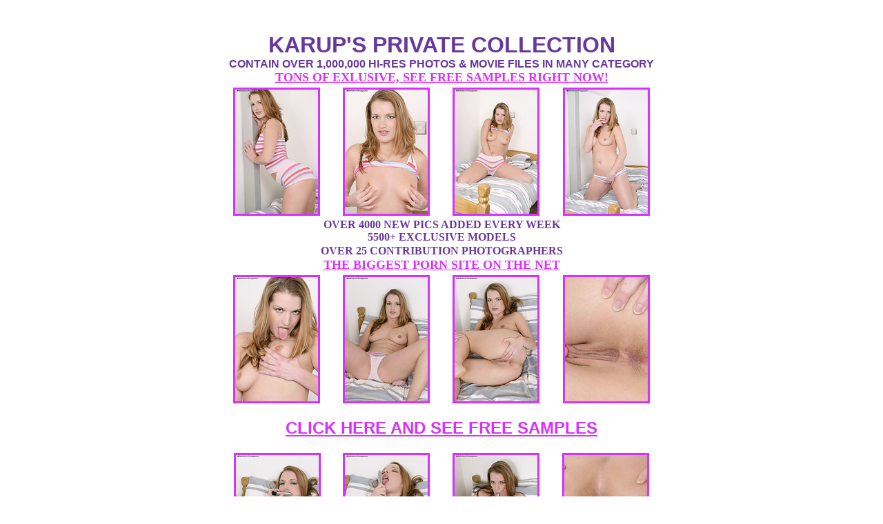

--- FILE ---
content_type: text/html; charset=utf-8
request_url: http://www.karupsarchive.com/gallery/8183e5/
body_size: 1636
content:
<!DOCTYPE HTML PUBLIC "-//W3C//DTD HTML 4.0 Transitional//EN"><HTML><HEAD><TITLE>Karups  PC - karups private collection free gallery</TITLE><META NAME="keywords" CONTENT="karup's, karupspc, karups, karup, karups private collection, karups gallery, karups amateur, free porn, porn site, porn gallery, free porn gallery"><META NAME="description" CONTENT="Karups Free Porn Gallery"><META NAME="AUTHOR" CONTENT="Karups - Free Porn"><STYLE type=text/css>TD 	A:hover {	COLOR: #ff0000}</STYLE></HEAD><BODY bgColor=white link="#DA30FF" vlink="#DA30FF" alink="#DA30FF" text="#68389C"><CENTER>  <p> </p>  <BR><BR> <TABLE borderColor=#4e004c cellSpacing=0 cellPadding=0 align=center border=0>  <TBODY>  <TR>    <TD>      <CENTER>      <TABLE width=640 bgColor=white>        <TBODY>        <TR>          <TD colSpan=4>            <CENTER><font face="Verdana,Arial" size="6"><b>            KARUP'S PRIVATE COLLECTION</b></font><br>            <font face="Arial"><b>CONTAIN OVER 1,000,000 HI-RES PHOTOS & MOVIE             FILES IN MANY CATEGORY</b></font><br>            <B><a target="_top" href="http://thekarups.com/go/karupspc/">            <FONT size=+1 face="Verdana">TONS OF EXLUSIVE, SEE FREE             SAMPLES RIGHT NOW!            </FONT></a></B></CENTER></TD></TR>        <TR>          <TD align="center">            <a href="01.jpg"><img src="th_01.jpg" ALT="Karups free porn" width="120" height="180" border="3""></a></TD>          <TD align="center">            <a href="02.jpg"><img src="th_02.jpg" ALT="Karups free porn" width="120" height="180" border="3""></a></TD>          <TD align="center">            <a href="03.jpg"><img src="th_03.jpg" ALT="Karups free porn" width="120" height="180" border="3""></a></TD>          <TD align="center">            <a href="04.jpg"><img src="th_04.jpg" ALT="Karups free porn" width="120" height="180" border="3""></a></TD></TR>        <TR>          <TD colspan="4">            <CENTER><b><font face="Verdana">OVER 4000 NEW PICS ADDED EVERY WEEK<br> 5500+ EXCLUSIVE MODELS<br>            OVER 25 CONTRIBUTION PHOTOGRAPHERS</font><font face="Verdana" size=+1><br>            <a target="_top" href="http://thekarups.com/go/karupspc/">THE BIGGEST             PORN SITE ON THE NET</a></font></b></CENTER></TD>          </TR>        <TR>          <TD align="center">            <a href="05.jpg"><img src="th_05.jpg" ALT="Karups free porn" width="120" height="180" border="3""></a></TD>          <TD align="center">            <a href="06.jpg"><img src="th_06.jpg" ALT="Karups free porn" width="120" height="180" border="3""></a></TD>          <TD align="center">            <a href="07.jpg"><img src="th_07.jpg" ALT="Karups free porn" width="120" height="180" border="3""></a></TD>          <TD align="center">            <a href="08.jpg"><img src="th_08.jpg" ALT="Karups free porn" width="120" height="180" border="3""></a></TD></TR>        <tr>          <TD colspan="4">            <p align="center">            <br>            <font face="Arial" size="5" color="#DA30FF"><b>            <a target="_top" href="http://thekarups.com/go/karupspc/">CLICK HERE AND SEE FREE SAMPLES</a></b></font><br><br> </TD>          </tr>        <tr>          <TD colspan="4" align="center"><table width="100%" border="0" cellspacing="0" cellpadding="0">            <tr>              <td><div align="center"><a href="09.jpg"><img src="th_09.jpg" ALT="Karups free porn" width="120" height="180" border="3""></a></div></td>              <td><div align="center"><a href="10.jpg"><img src="th_10.jpg" ALT="Karups free porn" width="120" height="180" border="3""></a></div></td>              <td><div align="center"><a href="11.jpg"><img src="th_11.jpg" ALT="Karups free porn" width="120" height="180" border="3""></a></div></td>              <td><div align="center"><a href="12.jpg"><img src="th_12.jpg" ALT="Karups free porn" width="120" height="180" border="3""></a></div></td>            </tr>          </table></TD>          </tr>        <TR>          <TD width=640 colspan="4">            <br>                        <table border="0" width="100%" id="table1">              <tr>                <td align="center">                <p><a href="13.jpg"><img src="th_13.jpg" ALT="Karups free porn" width="120" height="180" border="3""></a></td>                <td align="center">                <p><a href="14.jpg"><img src="th_14.jpg" ALT="Karups free porn" width="120" height="180" border="3""></a></td>                <td align="center">                <p><a href="15.jpg"><img src="th_15.jpg" ALT="Karups free porn" width="120" height="180" border="3""></a></td>                <td align="center">                <p></td>              </tr>            </table>            </TD>          </TR>        <TR>          <TD colSpan=4>            <CENTER> <p> </p>            <center><table cellSpacing="0" cellPadding="0" align="center" border="0" id="table2">				<tr vAlign="bottom" align="middle">					<td width="117">					<a href="http://thekarups.com/go/karupspc/">					<font face="Verdana" size="4"><b>Hardcore</b></font></a><br>					<font face="Arial" size="2">[ 566 Galleries ]</font><br>					<br> </td>					<td width="117">					<a href="http://thekarups.com/go/karupspc/">					<font face="Verdana" size="4"><b>Lesbians</b></font></a><br>					<font face="Arial" size="2">[ 499 Galleries ]</font><br>					<br> </td>					<td width="117">					<a href="http://thekarups.com/go/karupspc/">					<font face="Verdana" size="4"><b>Models</b></font></a><br>					<font face="Arial" size="2">[ 337 Galleries ]</font><br>					<br> </td>					<td width="117">					<a href="http://thekarups.com/go/karupspc/">					<font face="Verdana" size="4"><b>Older</b></font></a><br>					<font face="Arial" size="2">[ 290 Galleries ]</font><br>					<br> </td>					<td width="117">					<a href="http://thekarups.com/go/karupspc/">					<font face="Verdana" size="4"><b>Amateurs</b></font></a><br>					<font face="Arial" size="2">[ 520 Galleries ]</font><br>					<br> </td>					<td width="117">					<a href="http://thekarups.com/go/karupspc/">					<font face="Verdana" size="4"><b>Teens</b></font></a><br>					<font face="Arial" size="2">[476 Galleries ]</font><br>					<br> </td>				</tr>			</table>			</center>			<p>  <br>  <br>  <br>  <br>  <br>  <br>  <a href="http://www.thekarups.com" target="_blank">The Karups</a> <br>  <font size="2">Daily Karup's free galleries</font> <br>            </CENTER>             </TD>        </TR></TBODY></TABLE></TD>  </TR></TBODY></TABLE></CENTER></BODY></HTML>